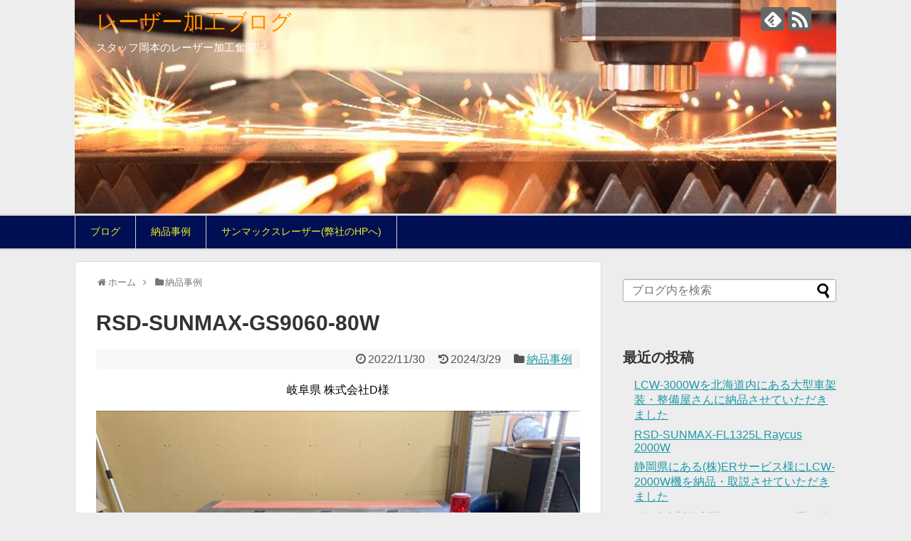

--- FILE ---
content_type: text/html; charset=UTF-8
request_url: https://blog.laser-machine.com/works/2911
body_size: 12579
content:
<!DOCTYPE html>
<html lang="ja">
<head>
<meta charset="UTF-8">
  <meta name="viewport" content="width=device-width,initial-scale=1.0">
<link rel="alternate" type="application/rss+xml" title="レーザー加工ブログ RSS Feed" href="https://blog.laser-machine.com/feed" />
<link rel="pingback" href="https://blog.laser-machine.com/xmlrpc.php" />
<meta name="description" content="岐阜県 株式会社D様RSD-SUNMAX-RD9060-80W" />
<meta name="keywords" content="納品事例" />
<!-- OGP -->
<meta property="og:type" content="article">
<meta property="og:description" content="岐阜県 株式会社D様RSD-SUNMAX-RD9060-80W">
<meta property="og:title" content="RSD-SUNMAX-GS9060-80W">
<meta property="og:url" content="https://blog.laser-machine.com/works/2911">
<meta property="og:image" content="https://blog.laser-machine.com/wp-content/uploads/2023/01/5B336101-E031-4455-B6AF-AB298FBC7EED.jpg">
<meta property="og:site_name" content="レーザー加工ブログ">
<meta property="og:locale" content="ja_JP">
<!-- /OGP -->
<!-- Twitter Card -->
<meta name="twitter:card" content="summary">
<meta name="twitter:description" content="岐阜県 株式会社D様RSD-SUNMAX-RD9060-80W">
<meta name="twitter:title" content="RSD-SUNMAX-GS9060-80W">
<meta name="twitter:url" content="https://blog.laser-machine.com/works/2911">
<meta name="twitter:image" content="https://blog.laser-machine.com/wp-content/uploads/2023/01/5B336101-E031-4455-B6AF-AB298FBC7EED.jpg">
<meta name="twitter:domain" content="blog.laser-machine.com">
<!-- /Twitter Card -->

<title>RSD-SUNMAX-GS9060-80W</title>
<meta name='robots' content='max-image-preview:large' />
	<style>img:is([sizes="auto" i], [sizes^="auto," i]) { contain-intrinsic-size: 3000px 1500px }</style>
	<link rel="alternate" type="application/rss+xml" title="レーザー加工ブログ &raquo; フィード" href="https://blog.laser-machine.com/feed" />
<link rel="alternate" type="application/rss+xml" title="レーザー加工ブログ &raquo; コメントフィード" href="https://blog.laser-machine.com/comments/feed" />
<script type="text/javascript">
/* <![CDATA[ */
window._wpemojiSettings = {"baseUrl":"https:\/\/s.w.org\/images\/core\/emoji\/16.0.1\/72x72\/","ext":".png","svgUrl":"https:\/\/s.w.org\/images\/core\/emoji\/16.0.1\/svg\/","svgExt":".svg","source":{"concatemoji":"https:\/\/blog.laser-machine.com\/wp-includes\/js\/wp-emoji-release.min.js?ver=6.8.3"}};
/*! This file is auto-generated */
!function(s,n){var o,i,e;function c(e){try{var t={supportTests:e,timestamp:(new Date).valueOf()};sessionStorage.setItem(o,JSON.stringify(t))}catch(e){}}function p(e,t,n){e.clearRect(0,0,e.canvas.width,e.canvas.height),e.fillText(t,0,0);var t=new Uint32Array(e.getImageData(0,0,e.canvas.width,e.canvas.height).data),a=(e.clearRect(0,0,e.canvas.width,e.canvas.height),e.fillText(n,0,0),new Uint32Array(e.getImageData(0,0,e.canvas.width,e.canvas.height).data));return t.every(function(e,t){return e===a[t]})}function u(e,t){e.clearRect(0,0,e.canvas.width,e.canvas.height),e.fillText(t,0,0);for(var n=e.getImageData(16,16,1,1),a=0;a<n.data.length;a++)if(0!==n.data[a])return!1;return!0}function f(e,t,n,a){switch(t){case"flag":return n(e,"\ud83c\udff3\ufe0f\u200d\u26a7\ufe0f","\ud83c\udff3\ufe0f\u200b\u26a7\ufe0f")?!1:!n(e,"\ud83c\udde8\ud83c\uddf6","\ud83c\udde8\u200b\ud83c\uddf6")&&!n(e,"\ud83c\udff4\udb40\udc67\udb40\udc62\udb40\udc65\udb40\udc6e\udb40\udc67\udb40\udc7f","\ud83c\udff4\u200b\udb40\udc67\u200b\udb40\udc62\u200b\udb40\udc65\u200b\udb40\udc6e\u200b\udb40\udc67\u200b\udb40\udc7f");case"emoji":return!a(e,"\ud83e\udedf")}return!1}function g(e,t,n,a){var r="undefined"!=typeof WorkerGlobalScope&&self instanceof WorkerGlobalScope?new OffscreenCanvas(300,150):s.createElement("canvas"),o=r.getContext("2d",{willReadFrequently:!0}),i=(o.textBaseline="top",o.font="600 32px Arial",{});return e.forEach(function(e){i[e]=t(o,e,n,a)}),i}function t(e){var t=s.createElement("script");t.src=e,t.defer=!0,s.head.appendChild(t)}"undefined"!=typeof Promise&&(o="wpEmojiSettingsSupports",i=["flag","emoji"],n.supports={everything:!0,everythingExceptFlag:!0},e=new Promise(function(e){s.addEventListener("DOMContentLoaded",e,{once:!0})}),new Promise(function(t){var n=function(){try{var e=JSON.parse(sessionStorage.getItem(o));if("object"==typeof e&&"number"==typeof e.timestamp&&(new Date).valueOf()<e.timestamp+604800&&"object"==typeof e.supportTests)return e.supportTests}catch(e){}return null}();if(!n){if("undefined"!=typeof Worker&&"undefined"!=typeof OffscreenCanvas&&"undefined"!=typeof URL&&URL.createObjectURL&&"undefined"!=typeof Blob)try{var e="postMessage("+g.toString()+"("+[JSON.stringify(i),f.toString(),p.toString(),u.toString()].join(",")+"));",a=new Blob([e],{type:"text/javascript"}),r=new Worker(URL.createObjectURL(a),{name:"wpTestEmojiSupports"});return void(r.onmessage=function(e){c(n=e.data),r.terminate(),t(n)})}catch(e){}c(n=g(i,f,p,u))}t(n)}).then(function(e){for(var t in e)n.supports[t]=e[t],n.supports.everything=n.supports.everything&&n.supports[t],"flag"!==t&&(n.supports.everythingExceptFlag=n.supports.everythingExceptFlag&&n.supports[t]);n.supports.everythingExceptFlag=n.supports.everythingExceptFlag&&!n.supports.flag,n.DOMReady=!1,n.readyCallback=function(){n.DOMReady=!0}}).then(function(){return e}).then(function(){var e;n.supports.everything||(n.readyCallback(),(e=n.source||{}).concatemoji?t(e.concatemoji):e.wpemoji&&e.twemoji&&(t(e.twemoji),t(e.wpemoji)))}))}((window,document),window._wpemojiSettings);
/* ]]> */
</script>
<link rel='stylesheet' id='simplicity-style-css' href='https://blog.laser-machine.com/wp-content/themes/simplicity2/style.css?ver=6.8.3&#038;fver=20200904045552' type='text/css' media='all' />
<link rel='stylesheet' id='responsive-style-css' href='https://blog.laser-machine.com/wp-content/themes/simplicity2/css/responsive-pc.css?ver=6.8.3&#038;fver=20190414113543' type='text/css' media='all' />
<link rel='stylesheet' id='skin-style-css' href='https://blog.laser-machine.com/wp-content/themes/simplicity2/skins/biz-menu/style.css?ver=6.8.3&#038;fver=20190414113542' type='text/css' media='all' />
<link rel='stylesheet' id='font-awesome-style-css' href='https://blog.laser-machine.com/wp-content/themes/simplicity2/webfonts/css/font-awesome.min.css?ver=6.8.3&#038;fver=20190414113543' type='text/css' media='all' />
<link rel='stylesheet' id='icomoon-style-css' href='https://blog.laser-machine.com/wp-content/themes/simplicity2/webfonts/icomoon/style.css?ver=6.8.3&#038;fver=20190414113543' type='text/css' media='all' />
<link rel='stylesheet' id='responsive-mode-style-css' href='https://blog.laser-machine.com/wp-content/themes/simplicity2/responsive.css?ver=6.8.3&#038;fver=20190414113543' type='text/css' media='all' />
<link rel='stylesheet' id='narrow-style-css' href='https://blog.laser-machine.com/wp-content/themes/simplicity2/css/narrow.css?ver=6.8.3&#038;fver=20190414113543' type='text/css' media='all' />
<link rel='stylesheet' id='media-style-css' href='https://blog.laser-machine.com/wp-content/themes/simplicity2/css/media.css?ver=6.8.3&#038;fver=20190414113543' type='text/css' media='all' />
<link rel='stylesheet' id='extension-style-css' href='https://blog.laser-machine.com/wp-content/themes/simplicity2/css/extension.css?ver=6.8.3&#038;fver=20190414113543' type='text/css' media='all' />
<style id='extension-style-inline-css' type='text/css'>
#site-title a{color:#ff9000}#site-description{color:#fff}#navi ul,#navi ul.sub-menu,#navi ul.children{background-color:#000f54;border-color:#000f54}#navi{background-color:#000f54}@media screen and (max-width:1110px){#navi{background-color:transparent}}#navi ul li a{color:#ee2}#navi ul li a:hover{background-color:#1e73be}#h-top{min-height:300px}@media screen and (max-width:639px){.article br{display:block}}#h-top{background-image:url(https://blog.laser-machine.com/wp-content/uploads/2019/03/cropped-vs190322-001-1-2.jpg)}
</style>
<link rel='stylesheet' id='child-style-css' href='https://blog.laser-machine.com/wp-content/themes/simplicity2-child/style.css?ver=6.8.3&#038;fver=20190414113626' type='text/css' media='all' />
<link rel='stylesheet' id='child-responsive-mode-style-css' href='https://blog.laser-machine.com/wp-content/themes/simplicity2-child/responsive.css?ver=6.8.3&#038;fver=20190414113626' type='text/css' media='all' />
<link rel='stylesheet' id='print-style-css' href='https://blog.laser-machine.com/wp-content/themes/simplicity2/css/print.css?ver=6.8.3&#038;fver=20190414113543' type='text/css' media='print' />
<link rel='stylesheet' id='sns-twitter-type-style-css' href='https://blog.laser-machine.com/wp-content/themes/simplicity2/css/sns-twitter-type.css?ver=6.8.3&#038;fver=20190414113543' type='text/css' media='all' />
<style id='wp-emoji-styles-inline-css' type='text/css'>

	img.wp-smiley, img.emoji {
		display: inline !important;
		border: none !important;
		box-shadow: none !important;
		height: 1em !important;
		width: 1em !important;
		margin: 0 0.07em !important;
		vertical-align: -0.1em !important;
		background: none !important;
		padding: 0 !important;
	}
</style>
<link rel='stylesheet' id='wp-block-library-css' href='https://blog.laser-machine.com/wp-includes/css/dist/block-library/style.min.css?ver=6.8.3' type='text/css' media='all' />
<style id='classic-theme-styles-inline-css' type='text/css'>
/*! This file is auto-generated */
.wp-block-button__link{color:#fff;background-color:#32373c;border-radius:9999px;box-shadow:none;text-decoration:none;padding:calc(.667em + 2px) calc(1.333em + 2px);font-size:1.125em}.wp-block-file__button{background:#32373c;color:#fff;text-decoration:none}
</style>
<style id='global-styles-inline-css' type='text/css'>
:root{--wp--preset--aspect-ratio--square: 1;--wp--preset--aspect-ratio--4-3: 4/3;--wp--preset--aspect-ratio--3-4: 3/4;--wp--preset--aspect-ratio--3-2: 3/2;--wp--preset--aspect-ratio--2-3: 2/3;--wp--preset--aspect-ratio--16-9: 16/9;--wp--preset--aspect-ratio--9-16: 9/16;--wp--preset--color--black: #000000;--wp--preset--color--cyan-bluish-gray: #abb8c3;--wp--preset--color--white: #ffffff;--wp--preset--color--pale-pink: #f78da7;--wp--preset--color--vivid-red: #cf2e2e;--wp--preset--color--luminous-vivid-orange: #ff6900;--wp--preset--color--luminous-vivid-amber: #fcb900;--wp--preset--color--light-green-cyan: #7bdcb5;--wp--preset--color--vivid-green-cyan: #00d084;--wp--preset--color--pale-cyan-blue: #8ed1fc;--wp--preset--color--vivid-cyan-blue: #0693e3;--wp--preset--color--vivid-purple: #9b51e0;--wp--preset--gradient--vivid-cyan-blue-to-vivid-purple: linear-gradient(135deg,rgba(6,147,227,1) 0%,rgb(155,81,224) 100%);--wp--preset--gradient--light-green-cyan-to-vivid-green-cyan: linear-gradient(135deg,rgb(122,220,180) 0%,rgb(0,208,130) 100%);--wp--preset--gradient--luminous-vivid-amber-to-luminous-vivid-orange: linear-gradient(135deg,rgba(252,185,0,1) 0%,rgba(255,105,0,1) 100%);--wp--preset--gradient--luminous-vivid-orange-to-vivid-red: linear-gradient(135deg,rgba(255,105,0,1) 0%,rgb(207,46,46) 100%);--wp--preset--gradient--very-light-gray-to-cyan-bluish-gray: linear-gradient(135deg,rgb(238,238,238) 0%,rgb(169,184,195) 100%);--wp--preset--gradient--cool-to-warm-spectrum: linear-gradient(135deg,rgb(74,234,220) 0%,rgb(151,120,209) 20%,rgb(207,42,186) 40%,rgb(238,44,130) 60%,rgb(251,105,98) 80%,rgb(254,248,76) 100%);--wp--preset--gradient--blush-light-purple: linear-gradient(135deg,rgb(255,206,236) 0%,rgb(152,150,240) 100%);--wp--preset--gradient--blush-bordeaux: linear-gradient(135deg,rgb(254,205,165) 0%,rgb(254,45,45) 50%,rgb(107,0,62) 100%);--wp--preset--gradient--luminous-dusk: linear-gradient(135deg,rgb(255,203,112) 0%,rgb(199,81,192) 50%,rgb(65,88,208) 100%);--wp--preset--gradient--pale-ocean: linear-gradient(135deg,rgb(255,245,203) 0%,rgb(182,227,212) 50%,rgb(51,167,181) 100%);--wp--preset--gradient--electric-grass: linear-gradient(135deg,rgb(202,248,128) 0%,rgb(113,206,126) 100%);--wp--preset--gradient--midnight: linear-gradient(135deg,rgb(2,3,129) 0%,rgb(40,116,252) 100%);--wp--preset--font-size--small: 13px;--wp--preset--font-size--medium: 20px;--wp--preset--font-size--large: 36px;--wp--preset--font-size--x-large: 42px;--wp--preset--spacing--20: 0.44rem;--wp--preset--spacing--30: 0.67rem;--wp--preset--spacing--40: 1rem;--wp--preset--spacing--50: 1.5rem;--wp--preset--spacing--60: 2.25rem;--wp--preset--spacing--70: 3.38rem;--wp--preset--spacing--80: 5.06rem;--wp--preset--shadow--natural: 6px 6px 9px rgba(0, 0, 0, 0.2);--wp--preset--shadow--deep: 12px 12px 50px rgba(0, 0, 0, 0.4);--wp--preset--shadow--sharp: 6px 6px 0px rgba(0, 0, 0, 0.2);--wp--preset--shadow--outlined: 6px 6px 0px -3px rgba(255, 255, 255, 1), 6px 6px rgba(0, 0, 0, 1);--wp--preset--shadow--crisp: 6px 6px 0px rgba(0, 0, 0, 1);}:where(.is-layout-flex){gap: 0.5em;}:where(.is-layout-grid){gap: 0.5em;}body .is-layout-flex{display: flex;}.is-layout-flex{flex-wrap: wrap;align-items: center;}.is-layout-flex > :is(*, div){margin: 0;}body .is-layout-grid{display: grid;}.is-layout-grid > :is(*, div){margin: 0;}:where(.wp-block-columns.is-layout-flex){gap: 2em;}:where(.wp-block-columns.is-layout-grid){gap: 2em;}:where(.wp-block-post-template.is-layout-flex){gap: 1.25em;}:where(.wp-block-post-template.is-layout-grid){gap: 1.25em;}.has-black-color{color: var(--wp--preset--color--black) !important;}.has-cyan-bluish-gray-color{color: var(--wp--preset--color--cyan-bluish-gray) !important;}.has-white-color{color: var(--wp--preset--color--white) !important;}.has-pale-pink-color{color: var(--wp--preset--color--pale-pink) !important;}.has-vivid-red-color{color: var(--wp--preset--color--vivid-red) !important;}.has-luminous-vivid-orange-color{color: var(--wp--preset--color--luminous-vivid-orange) !important;}.has-luminous-vivid-amber-color{color: var(--wp--preset--color--luminous-vivid-amber) !important;}.has-light-green-cyan-color{color: var(--wp--preset--color--light-green-cyan) !important;}.has-vivid-green-cyan-color{color: var(--wp--preset--color--vivid-green-cyan) !important;}.has-pale-cyan-blue-color{color: var(--wp--preset--color--pale-cyan-blue) !important;}.has-vivid-cyan-blue-color{color: var(--wp--preset--color--vivid-cyan-blue) !important;}.has-vivid-purple-color{color: var(--wp--preset--color--vivid-purple) !important;}.has-black-background-color{background-color: var(--wp--preset--color--black) !important;}.has-cyan-bluish-gray-background-color{background-color: var(--wp--preset--color--cyan-bluish-gray) !important;}.has-white-background-color{background-color: var(--wp--preset--color--white) !important;}.has-pale-pink-background-color{background-color: var(--wp--preset--color--pale-pink) !important;}.has-vivid-red-background-color{background-color: var(--wp--preset--color--vivid-red) !important;}.has-luminous-vivid-orange-background-color{background-color: var(--wp--preset--color--luminous-vivid-orange) !important;}.has-luminous-vivid-amber-background-color{background-color: var(--wp--preset--color--luminous-vivid-amber) !important;}.has-light-green-cyan-background-color{background-color: var(--wp--preset--color--light-green-cyan) !important;}.has-vivid-green-cyan-background-color{background-color: var(--wp--preset--color--vivid-green-cyan) !important;}.has-pale-cyan-blue-background-color{background-color: var(--wp--preset--color--pale-cyan-blue) !important;}.has-vivid-cyan-blue-background-color{background-color: var(--wp--preset--color--vivid-cyan-blue) !important;}.has-vivid-purple-background-color{background-color: var(--wp--preset--color--vivid-purple) !important;}.has-black-border-color{border-color: var(--wp--preset--color--black) !important;}.has-cyan-bluish-gray-border-color{border-color: var(--wp--preset--color--cyan-bluish-gray) !important;}.has-white-border-color{border-color: var(--wp--preset--color--white) !important;}.has-pale-pink-border-color{border-color: var(--wp--preset--color--pale-pink) !important;}.has-vivid-red-border-color{border-color: var(--wp--preset--color--vivid-red) !important;}.has-luminous-vivid-orange-border-color{border-color: var(--wp--preset--color--luminous-vivid-orange) !important;}.has-luminous-vivid-amber-border-color{border-color: var(--wp--preset--color--luminous-vivid-amber) !important;}.has-light-green-cyan-border-color{border-color: var(--wp--preset--color--light-green-cyan) !important;}.has-vivid-green-cyan-border-color{border-color: var(--wp--preset--color--vivid-green-cyan) !important;}.has-pale-cyan-blue-border-color{border-color: var(--wp--preset--color--pale-cyan-blue) !important;}.has-vivid-cyan-blue-border-color{border-color: var(--wp--preset--color--vivid-cyan-blue) !important;}.has-vivid-purple-border-color{border-color: var(--wp--preset--color--vivid-purple) !important;}.has-vivid-cyan-blue-to-vivid-purple-gradient-background{background: var(--wp--preset--gradient--vivid-cyan-blue-to-vivid-purple) !important;}.has-light-green-cyan-to-vivid-green-cyan-gradient-background{background: var(--wp--preset--gradient--light-green-cyan-to-vivid-green-cyan) !important;}.has-luminous-vivid-amber-to-luminous-vivid-orange-gradient-background{background: var(--wp--preset--gradient--luminous-vivid-amber-to-luminous-vivid-orange) !important;}.has-luminous-vivid-orange-to-vivid-red-gradient-background{background: var(--wp--preset--gradient--luminous-vivid-orange-to-vivid-red) !important;}.has-very-light-gray-to-cyan-bluish-gray-gradient-background{background: var(--wp--preset--gradient--very-light-gray-to-cyan-bluish-gray) !important;}.has-cool-to-warm-spectrum-gradient-background{background: var(--wp--preset--gradient--cool-to-warm-spectrum) !important;}.has-blush-light-purple-gradient-background{background: var(--wp--preset--gradient--blush-light-purple) !important;}.has-blush-bordeaux-gradient-background{background: var(--wp--preset--gradient--blush-bordeaux) !important;}.has-luminous-dusk-gradient-background{background: var(--wp--preset--gradient--luminous-dusk) !important;}.has-pale-ocean-gradient-background{background: var(--wp--preset--gradient--pale-ocean) !important;}.has-electric-grass-gradient-background{background: var(--wp--preset--gradient--electric-grass) !important;}.has-midnight-gradient-background{background: var(--wp--preset--gradient--midnight) !important;}.has-small-font-size{font-size: var(--wp--preset--font-size--small) !important;}.has-medium-font-size{font-size: var(--wp--preset--font-size--medium) !important;}.has-large-font-size{font-size: var(--wp--preset--font-size--large) !important;}.has-x-large-font-size{font-size: var(--wp--preset--font-size--x-large) !important;}
:where(.wp-block-post-template.is-layout-flex){gap: 1.25em;}:where(.wp-block-post-template.is-layout-grid){gap: 1.25em;}
:where(.wp-block-columns.is-layout-flex){gap: 2em;}:where(.wp-block-columns.is-layout-grid){gap: 2em;}
:root :where(.wp-block-pullquote){font-size: 1.5em;line-height: 1.6;}
</style>
<script type="text/javascript" src="https://blog.laser-machine.com/wp-includes/js/jquery/jquery.min.js?ver=3.7.1" id="jquery-core-js"></script>
<script type="text/javascript" src="https://blog.laser-machine.com/wp-includes/js/jquery/jquery-migrate.min.js?ver=3.4.1" id="jquery-migrate-js"></script>
<link rel="canonical" href="https://blog.laser-machine.com/works/2911" />
<link rel='shortlink' href='https://blog.laser-machine.com/?p=2911' />
<link rel="alternate" title="oEmbed (JSON)" type="application/json+oembed" href="https://blog.laser-machine.com/wp-json/oembed/1.0/embed?url=https%3A%2F%2Fblog.laser-machine.com%2Fworks%2F2911" />
<link rel="alternate" title="oEmbed (XML)" type="text/xml+oembed" href="https://blog.laser-machine.com/wp-json/oembed/1.0/embed?url=https%3A%2F%2Fblog.laser-machine.com%2Fworks%2F2911&#038;format=xml" />

<link rel="stylesheet" href="https://blog.laser-machine.com/wp-content/plugins/count-per-day/counter.css" type="text/css" />
<style type="text/css">.recentcomments a{display:inline !important;padding:0 !important;margin:0 !important;}</style>
<link rel="stylesheet" href="https://blog.laser-machine.com/wp-content/plugins/wassup/css/wassup-widget.css?ver=1.9.4.5" type="text/css" />
<script type="text/javascript">
//<![CDATA[
function wassup_get_screenres(){
	var screen_res = screen.width + " x " + screen.height;
	if(screen_res==" x ") screen_res=window.screen.width+" x "+window.screen.height;
	if(screen_res==" x ") screen_res=screen.availWidth+" x "+screen.availHeight;
	if (screen_res!=" x "){document.cookie = "wassup_screen_res529f58ecee915875c7137024eaf05017=" + encodeURIComponent(screen_res)+ "; path=/; domain=" + document.domain;}
}
wassup_get_screenres();
//]]>
</script><style type="text/css" id="custom-background-css">
body.custom-background { background-color: #ededed; }
</style>
	<link rel="icon" href="https://blog.laser-machine.com/wp-content/uploads/2024/11/cropped-sunmax-logo-32x32.png" sizes="32x32" />
<link rel="icon" href="https://blog.laser-machine.com/wp-content/uploads/2024/11/cropped-sunmax-logo-192x192.png" sizes="192x192" />
<link rel="apple-touch-icon" href="https://blog.laser-machine.com/wp-content/uploads/2024/11/cropped-sunmax-logo-180x180.png" />
<meta name="msapplication-TileImage" content="https://blog.laser-machine.com/wp-content/uploads/2024/11/cropped-sunmax-logo-270x270.png" />
</head>
  <body class="wp-singular post-template-default single single-post postid-2911 single-format-standard custom-background wp-theme-simplicity2 wp-child-theme-simplicity2-child categoryid-1460" itemscope itemtype="https://schema.org/WebPage">
    <div id="container">

      <!-- header -->
      <header itemscope itemtype="https://schema.org/WPHeader">
        <div id="header" class="clearfix">
          <div id="header-in">

                        <div id="h-top">
              <!-- モバイルメニュー表示用のボタン -->
<div id="mobile-menu">
  <a id="mobile-menu-toggle" href="#"><span class="fa fa-bars fa-2x"></span></a>
</div>

              <div class="alignleft top-title-catchphrase">
                <!-- サイトのタイトル -->
<p id="site-title" itemscope itemtype="https://schema.org/Organization">
  <a href="https://blog.laser-machine.com/">レーザー加工ブログ</a></p>
<!-- サイトの概要 -->
<p id="site-description">
  スタッフ岡本のレーザー加工奮闘記</p>
              </div>

              <div class="alignright top-sns-follows">
                                <!-- SNSページ -->
<div class="sns-pages">
<p class="sns-follow-msg">フォローする</p>
<ul class="snsp">
<li class="feedly-page"><a href="//feedly.com/i/subscription/feed/https://blog.laser-machine.com/feed" target="blank" title="feedlyで更新情報を購読" rel="nofollow"><span class="icon-feedly-logo"></span></a></li><li class="rss-page"><a href="https://blog.laser-machine.com/feed" target="_blank" title="RSSで更新情報をフォロー" rel="nofollow"><span class="icon-rss-logo"></span></a></li>  </ul>
</div>
                              </div>

            </div><!-- /#h-top -->
          </div><!-- /#header-in -->
        </div><!-- /#header -->
      </header>

      <!-- Navigation -->
<nav itemscope itemtype="https://schema.org/SiteNavigationElement">
  <div id="navi">
      	<div id="navi-in">
      <div class="menu-%e3%83%a1%e3%82%a4%e3%83%b3%e3%83%a1%e3%83%8b%e3%83%a5%e3%83%bc-container"><ul id="menu-%e3%83%a1%e3%82%a4%e3%83%b3%e3%83%a1%e3%83%8b%e3%83%a5%e3%83%bc" class="menu"><li id="menu-item-32" class="menu-item menu-item-type-custom menu-item-object-custom menu-item-32"><a href="https://blog.laser-machine.com/category/daily">ブログ</a></li>
<li id="menu-item-1169" class="menu-item menu-item-type-taxonomy menu-item-object-category current-post-ancestor current-menu-parent current-post-parent menu-item-1169"><a href="https://blog.laser-machine.com/category/works">納品事例</a></li>
<li id="menu-item-33" class="menu-item menu-item-type-custom menu-item-object-custom menu-item-33"><a target="_blank" href="https://www.laser-machine.com/">サンマックスレーザー(弊社のHPへ)</a></li>
</ul></div>    </div><!-- /#navi-in -->
  </div><!-- /#navi -->
</nav>
<!-- /Navigation -->
      <!-- 本体部分 -->
      <div id="body">
        <div id="body-in" class="cf">

          
          <!-- main -->
          <main itemscope itemprop="mainContentOfPage">
            <div id="main" itemscope itemtype="https://schema.org/Blog">
  
  <div id="breadcrumb" class="breadcrumb-category"><div itemtype="http://data-vocabulary.org/Breadcrumb" itemscope="" class="breadcrumb-home"><span class="fa fa-home fa-fw"></span><a href="https://blog.laser-machine.com" itemprop="url"><span itemprop="title">ホーム</span></a><span class="sp"><span class="fa fa-angle-right"></span></span></div><div itemtype="http://data-vocabulary.org/Breadcrumb" itemscope=""><span class="fa fa-folder fa-fw"></span><a href="https://blog.laser-machine.com/category/works" itemprop="url"><span itemprop="title">納品事例</span></a></div></div><!-- /#breadcrumb -->  <div id="post-2911" class="post-2911 post type-post status-publish format-standard has-post-thumbnail hentry category-works tag-7 tag-39 tag-129 tag-41 tag-36 tag-31">
  <article class="article">
  
  
  <header>
    <h1 class="entry-title">RSD-SUNMAX-GS9060-80W</h1>
    <p class="post-meta">
            <span class="post-date"><span class="fa fa-clock-o fa-fw"></span><time class="entry-date date published" datetime="2022-11-30T11:13:00+09:00">2022/11/30</time></span>
        <span class="post-update"><span class="fa fa-history fa-fw"></span><span class="entry-date date updated">2024/3/29</span></span>
  
      <span class="category"><span class="fa fa-folder fa-fw"></span><a href="https://blog.laser-machine.com/category/works" rel="category tag">納品事例</a></span>

      
      
      
      
      
    </p>

    
    
    
      </header>

  
  <div id="the-content" class="entry-content">
  
<p class="has-text-align-center">岐阜県 株式会社D様</p>



<figure class="wp-block-image size-large"><img fetchpriority="high" decoding="async" width="1024" height="768" src="https://blog.laser-machine.com/wp-content/themes/simplicity2/images/1x1.trans.gif" data-original="https://blog.laser-machine.com/wp-content/uploads/2023/01/5B336101-E031-4455-B6AF-AB298FBC7EED-1024x768.jpg" alt="" class="wp-image-2912" srcset="https://blog.laser-machine.com/wp-content/uploads/2023/01/5B336101-E031-4455-B6AF-AB298FBC7EED-1024x768.jpg 1024w, https://blog.laser-machine.com/wp-content/uploads/2023/01/5B336101-E031-4455-B6AF-AB298FBC7EED-300x225.jpg 300w, https://blog.laser-machine.com/wp-content/uploads/2023/01/5B336101-E031-4455-B6AF-AB298FBC7EED-768x576.jpg 768w, https://blog.laser-machine.com/wp-content/uploads/2023/01/5B336101-E031-4455-B6AF-AB298FBC7EED-1536x1152.jpg 1536w, https://blog.laser-machine.com/wp-content/uploads/2023/01/5B336101-E031-4455-B6AF-AB298FBC7EED-320x240.jpg 320w, https://blog.laser-machine.com/wp-content/uploads/2023/01/5B336101-E031-4455-B6AF-AB298FBC7EED.jpg 2048w" sizes="(max-width: 1024px) 100vw, 1024px" data-lazy="true"><noscript><img fetchpriority="high" decoding="async" width="1024" height="768" src="https://blog.laser-machine.com/wp-content/uploads/2023/01/5B336101-E031-4455-B6AF-AB298FBC7EED-1024x768.jpg" alt="" class="wp-image-2912" srcset="https://blog.laser-machine.com/wp-content/uploads/2023/01/5B336101-E031-4455-B6AF-AB298FBC7EED-1024x768.jpg 1024w, https://blog.laser-machine.com/wp-content/uploads/2023/01/5B336101-E031-4455-B6AF-AB298FBC7EED-300x225.jpg 300w, https://blog.laser-machine.com/wp-content/uploads/2023/01/5B336101-E031-4455-B6AF-AB298FBC7EED-768x576.jpg 768w, https://blog.laser-machine.com/wp-content/uploads/2023/01/5B336101-E031-4455-B6AF-AB298FBC7EED-1536x1152.jpg 1536w, https://blog.laser-machine.com/wp-content/uploads/2023/01/5B336101-E031-4455-B6AF-AB298FBC7EED-320x240.jpg 320w, https://blog.laser-machine.com/wp-content/uploads/2023/01/5B336101-E031-4455-B6AF-AB298FBC7EED.jpg 2048w" sizes="(max-width: 1024px) 100vw, 1024px"></noscript></figure>



<div style="height:10px" aria-hidden="true" class="wp-block-spacer"></div>



<figure class="wp-block-image size-large"><img decoding="async" width="1365" height="1024" src="https://blog.laser-machine.com/wp-content/themes/simplicity2/images/1x1.trans.gif" data-original="https://blog.laser-machine.com/wp-content/uploads/2023/01/13E5A92D-76A2-4235-9B88-40EEFE71EC41-edited.jpg" alt="" class="wp-image-2914" srcset="https://blog.laser-machine.com/wp-content/uploads/2023/01/13E5A92D-76A2-4235-9B88-40EEFE71EC41-edited.jpg 1365w, https://blog.laser-machine.com/wp-content/uploads/2023/01/13E5A92D-76A2-4235-9B88-40EEFE71EC41-edited-300x225.jpg 300w, https://blog.laser-machine.com/wp-content/uploads/2023/01/13E5A92D-76A2-4235-9B88-40EEFE71EC41-edited-1024x768.jpg 1024w, https://blog.laser-machine.com/wp-content/uploads/2023/01/13E5A92D-76A2-4235-9B88-40EEFE71EC41-edited-768x576.jpg 768w, https://blog.laser-machine.com/wp-content/uploads/2023/01/13E5A92D-76A2-4235-9B88-40EEFE71EC41-edited-320x240.jpg 320w" sizes="(max-width: 1365px) 100vw, 1365px" data-lazy="true"><noscript><img decoding="async" width="1365" height="1024" src="https://blog.laser-machine.com/wp-content/uploads/2023/01/13E5A92D-76A2-4235-9B88-40EEFE71EC41-edited.jpg" alt="" class="wp-image-2914" srcset="https://blog.laser-machine.com/wp-content/uploads/2023/01/13E5A92D-76A2-4235-9B88-40EEFE71EC41-edited.jpg 1365w, https://blog.laser-machine.com/wp-content/uploads/2023/01/13E5A92D-76A2-4235-9B88-40EEFE71EC41-edited-300x225.jpg 300w, https://blog.laser-machine.com/wp-content/uploads/2023/01/13E5A92D-76A2-4235-9B88-40EEFE71EC41-edited-1024x768.jpg 1024w, https://blog.laser-machine.com/wp-content/uploads/2023/01/13E5A92D-76A2-4235-9B88-40EEFE71EC41-edited-768x576.jpg 768w, https://blog.laser-machine.com/wp-content/uploads/2023/01/13E5A92D-76A2-4235-9B88-40EEFE71EC41-edited-320x240.jpg 320w" sizes="(max-width: 1365px) 100vw, 1365px"></noscript></figure>



<div style="height:50px" aria-hidden="true" class="wp-block-spacer"></div>


<div class="wp-block-image">
<figure class="aligncenter size-full"><img decoding="async" width="400" height="373" src="https://blog.laser-machine.com/wp-content/themes/simplicity2/images/1x1.trans.gif" data-original="https://blog.laser-machine.com/wp-content/uploads/2023/01/gs9060-15.jpg" alt="" class="wp-image-2915" srcset="https://blog.laser-machine.com/wp-content/uploads/2023/01/gs9060-15.jpg 400w, https://blog.laser-machine.com/wp-content/uploads/2023/01/gs9060-15-300x280.jpg 300w, https://blog.laser-machine.com/wp-content/uploads/2023/01/gs9060-15-320x298.jpg 320w" sizes="(max-width: 400px) 100vw, 400px" data-lazy="true"><noscript><img decoding="async" width="400" height="373" src="https://blog.laser-machine.com/wp-content/uploads/2023/01/gs9060-15.jpg" alt="" class="wp-image-2915" srcset="https://blog.laser-machine.com/wp-content/uploads/2023/01/gs9060-15.jpg 400w, https://blog.laser-machine.com/wp-content/uploads/2023/01/gs9060-15-300x280.jpg 300w, https://blog.laser-machine.com/wp-content/uploads/2023/01/gs9060-15-320x298.jpg 320w" sizes="(max-width: 400px) 100vw, 400px"></noscript></figure></div>


<div style="height:20px" aria-hidden="true" class="wp-block-spacer"></div>



<div class="wp-block-buttons is-layout-flex wp-block-buttons-is-layout-flex">
<div class="wp-block-button aligncenter"><a class="wp-block-button__link has-luminous-vivid-orange-background-color has-background wp-element-button" href="https://www.laser-machine.com/RD/9060.shtml" target="_blank" rel="noreferrer noopener"><strong>RSD-SUNMAX-RD9060-80W</strong></a></div>
</div>
  </div>

  <footer>
    <!-- ページリンク -->
    
      <!-- 文章下広告 -->
                  

    
    <div id="sns-group" class="sns-group sns-group-bottom">
    <div class="sns-buttons sns-buttons-pc">
    <p class="sns-share-msg">シェアする</p>
    <ul class="snsb clearfix">
    <li class="balloon-btn twitter-balloon-btn twitter-balloon-btn-defalt">
  <div class="balloon-btn-set">
    <div class="arrow-box">
      <a href="//twitter.com/search?q=https%3A%2F%2Fblog.laser-machine.com%2Fworks%2F2911" target="blank" class="arrow-box-link twitter-arrow-box-link" rel="nofollow">
        <span class="social-count twitter-count"><span class="fa fa-comments"></span></span>
      </a>
    </div>
    <a href="https://twitter.com/intent/tweet?text=RSD-SUNMAX-GS9060-80W&amp;url=https%3A%2F%2Fblog.laser-machine.com%2Fworks%2F2911" target="blank" class="balloon-btn-link twitter-balloon-btn-link twitter-balloon-btn-link-default" rel="nofollow">
      <span class="fa fa-twitter"></span>
              <span class="tweet-label">ツイート</span>
          </a>
  </div>
</li>
        <li class="facebook-btn"><div class="fb-like" data-href="https://blog.laser-machine.com/works/2911" data-layout="box_count" data-action="like" data-show-faces="false" data-share="true"></div></li>
                <li class="hatena-btn"> <a href="//b.hatena.ne.jp/entry/https://blog.laser-machine.com/works/2911" class="hatena-bookmark-button" data-hatena-bookmark-title="RSD-SUNMAX-GS9060-80W｜レーザー加工ブログ" data-hatena-bookmark-layout="vertical-large"><img src="//b.st-hatena.com/images/entry-button/button-only.gif" alt="このエントリーをはてなブックマークに追加" style="border: none;" /></a><script type="text/javascript" src="//b.st-hatena.com/js/bookmark_button.js" async="async"></script>
    </li>
            <li class="pocket-btn"><a data-pocket-label="pocket" data-pocket-count="vertical" class="pocket-btn" data-lang="en"></a>
<script type="text/javascript">!function(d,i){if(!d.getElementById(i)){var j=d.createElement("script");j.id=i;j.src="//widgets.getpocket.com/v1/j/btn.js?v=1";var w=d.getElementById(i);d.body.appendChild(j);}}(document,"pocket-btn-js");</script>
    </li>
            <li class="line-btn">
      <a href="//timeline.line.me/social-plugin/share?url=https%3A%2F%2Fblog.laser-machine.com%2Fworks%2F2911" target="blank" class="line-btn-link" rel="nofollow">
          <img src="https://blog.laser-machine.com/wp-content/themes/simplicity2/images/line-btn.png" alt="" class="line-btn-img"><img src="https://blog.laser-machine.com/wp-content/themes/simplicity2/images/line-btn-mini.png" alt="" class="line-btn-img-mini">
        </a>
    </li>
                      </ul>
</div>

    <!-- SNSページ -->
<div class="sns-pages">
<p class="sns-follow-msg">フォローする</p>
<ul class="snsp">
<li class="feedly-page"><a href="//feedly.com/i/subscription/feed/https://blog.laser-machine.com/feed" target="blank" title="feedlyで更新情報を購読" rel="nofollow"><span class="icon-feedly-logo"></span></a></li><li class="rss-page"><a href="https://blog.laser-machine.com/feed" target="_blank" title="RSSで更新情報をフォロー" rel="nofollow"><span class="icon-rss-logo"></span></a></li>  </ul>
</div>
    </div>

    
    <p class="footer-post-meta">

            <span class="post-tag"><span class="fa fa-tags fa-fw"></span><a href="https://blog.laser-machine.com/tag/%e3%83%ac%e3%83%bc%e3%82%b6%e3%83%bc%e5%8a%a0%e5%b7%a5%e6%a9%9f" rel="tag">レーザー加工機</a><span class="tag-separator">, </span><a href="https://blog.laser-machine.com/tag/%e5%88%87%e6%96%ad" rel="tag">切断</a><span class="tag-separator">, </span><a href="https://blog.laser-machine.com/tag/%e5%8a%a0%e5%b7%a5" rel="tag">加工</a><span class="tag-separator">, </span><a href="https://blog.laser-machine.com/tag/%e5%bd%ab%e5%88%bb" rel="tag">彫刻</a><span class="tag-separator">, </span><a href="https://blog.laser-machine.com/tag/%e5%bd%ab%e5%88%bb%e5%8a%a0%e5%b7%a5" rel="tag">彫刻加工</a><span class="tag-separator">, </span><a href="https://blog.laser-machine.com/tag/%e6%a0%aa%e5%bc%8f%e4%bc%9a%e7%a4%be%e3%83%aa%e3%83%b3%e3%82%b7%e3%83%a5%e3%83%b3%e3%83%89%e3%82%a6" rel="tag">株式会社リンシュンドウ</a></span>
      
      <span class="post-author vcard author"><span class="fa fa-user fa-fw"></span><span class="fn"><a href="https://blog.laser-machine.com/author/laser-machine">超速レーザー岡本</a>
</span></span>

      
          </p>
  </footer>
  </article><!-- .article -->
  </div><!-- .post -->

      <div id="under-entry-body">

            <aside id="related-entries">
        <h2>関連記事</h2>
                <article class="related-entry cf">
  <div class="related-entry-thumb">
    <a href="https://blog.laser-machine.com/works/2228" title="RSD-SUNMAX-LT6040MPC-40W">
        <img width="100" height="100" src="https://blog.laser-machine.com/wp-content/uploads/2023/01/20200107_112616-100x100.jpg" class="related-entry-thumb-image wp-post-image" alt="" decoding="async" loading="lazy" srcset="https://blog.laser-machine.com/wp-content/uploads/2023/01/20200107_112616-100x100.jpg 100w, https://blog.laser-machine.com/wp-content/uploads/2023/01/20200107_112616-150x150.jpg 150w" sizes="auto, (max-width: 100px) 100vw, 100px" />        </a>
  </div><!-- /.related-entry-thumb -->

  <div class="related-entry-content">
    <header>
      <h3 class="related-entry-title">
        <a href="https://blog.laser-machine.com/works/2228" class="related-entry-title-link" title="RSD-SUNMAX-LT6040MPC-40W">
        RSD-SUNMAX-LT6040MPC-40W        </a></h3>
    </header>
    <p class="related-entry-snippet">
   
愛知県 株式会社P様




































RSD-SUNMAX-LT6040 MPC
...</p>

        <footer>
      <p class="related-entry-read"><a href="https://blog.laser-machine.com/works/2228">記事を読む</a></p>
    </footer>
    
  </div><!-- /.related-entry-content -->
</article><!-- /.elated-entry -->      <article class="related-entry cf">
  <div class="related-entry-thumb">
    <a href="https://blog.laser-machine.com/works/1198" title="RSD-GS4030-50W">
        <img width="100" height="100" src="https://blog.laser-machine.com/wp-content/uploads/2022/12/DSC_0130-100x100.jpg" class="related-entry-thumb-image wp-post-image" alt="" decoding="async" loading="lazy" srcset="https://blog.laser-machine.com/wp-content/uploads/2022/12/DSC_0130-100x100.jpg 100w, https://blog.laser-machine.com/wp-content/uploads/2022/12/DSC_0130-150x150.jpg 150w" sizes="auto, (max-width: 100px) 100vw, 100px" />        </a>
  </div><!-- /.related-entry-thumb -->

  <div class="related-entry-content">
    <header>
      <h3 class="related-entry-title">
        <a href="https://blog.laser-machine.com/works/1198" class="related-entry-title-link" title="RSD-GS4030-50W">
        RSD-GS4030-50W        </a></h3>
    </header>
    <p class="related-entry-snippet">
   
岐阜県 K木工株式会社様












































RSD-SUNMAX-R...</p>

        <footer>
      <p class="related-entry-read"><a href="https://blog.laser-machine.com/works/1198">記事を読む</a></p>
    </footer>
    
  </div><!-- /.related-entry-content -->
</article><!-- /.elated-entry -->      <article class="related-entry cf">
  <div class="related-entry-thumb">
    <a href="https://blog.laser-machine.com/works/4512" title="RSD-SUNMAX-FL-LCW-3000W">
        <img width="100" height="100" src="https://blog.laser-machine.com/wp-content/uploads/2024/12/IMG_6886-100x100.jpg" class="related-entry-thumb-image wp-post-image" alt="" decoding="async" loading="lazy" srcset="https://blog.laser-machine.com/wp-content/uploads/2024/12/IMG_6886-100x100.jpg 100w, https://blog.laser-machine.com/wp-content/uploads/2024/12/IMG_6886-150x150.jpg 150w" sizes="auto, (max-width: 100px) 100vw, 100px" />        </a>
  </div><!-- /.related-entry-thumb -->

  <div class="related-entry-content">
    <header>
      <h3 class="related-entry-title">
        <a href="https://blog.laser-machine.com/works/4512" class="related-entry-title-link" title="RSD-SUNMAX-FL-LCW-3000W">
        RSD-SUNMAX-FL-LCW-3000W        </a></h3>
    </header>
    <p class="related-entry-snippet">
   
創和水建株式会社 様



愛知県一宮市にある創和水建株式会社にRSD-SUNMAX-FL-LCW-3000Wを納品・設置させていただきま...</p>

        <footer>
      <p class="related-entry-read"><a href="https://blog.laser-machine.com/works/4512">記事を読む</a></p>
    </footer>
    
  </div><!-- /.related-entry-content -->
</article><!-- /.elated-entry -->      <article class="related-entry cf">
  <div class="related-entry-thumb">
    <a href="https://blog.laser-machine.com/works/1502" title="RSD-RS4030-50W">
        <img width="100" height="100" src="https://blog.laser-machine.com/wp-content/uploads/2022/12/IMG_20160801_115343-100x100.jpg" class="related-entry-thumb-image wp-post-image" alt="" decoding="async" loading="lazy" srcset="https://blog.laser-machine.com/wp-content/uploads/2022/12/IMG_20160801_115343-100x100.jpg 100w, https://blog.laser-machine.com/wp-content/uploads/2022/12/IMG_20160801_115343-150x150.jpg 150w" sizes="auto, (max-width: 100px) 100vw, 100px" />        </a>
  </div><!-- /.related-entry-thumb -->

  <div class="related-entry-content">
    <header>
      <h3 class="related-entry-title">
        <a href="https://blog.laser-machine.com/works/1502" class="related-entry-title-link" title="RSD-RS4030-50W">
        RSD-RS4030-50W        </a></h3>
    </header>
    <p class="related-entry-snippet">
   
神奈川県 有限会社S様
























































R...</p>

        <footer>
      <p class="related-entry-read"><a href="https://blog.laser-machine.com/works/1502">記事を読む</a></p>
    </footer>
    
  </div><!-- /.related-entry-content -->
</article><!-- /.elated-entry -->      <article class="related-entry cf">
  <div class="related-entry-thumb">
    <a href="https://blog.laser-machine.com/works/1815" title="RSD-SUNMAX-LT6040MPC-40W">
        <img width="100" height="100" src="https://blog.laser-machine.com/wp-content/uploads/2023/01/DSC_0090-1-100x100.jpg" class="related-entry-thumb-image wp-post-image" alt="" decoding="async" loading="lazy" srcset="https://blog.laser-machine.com/wp-content/uploads/2023/01/DSC_0090-1-100x100.jpg 100w, https://blog.laser-machine.com/wp-content/uploads/2023/01/DSC_0090-1-150x150.jpg 150w" sizes="auto, (max-width: 100px) 100vw, 100px" />        </a>
  </div><!-- /.related-entry-thumb -->

  <div class="related-entry-content">
    <header>
      <h3 class="related-entry-title">
        <a href="https://blog.laser-machine.com/works/1815" class="related-entry-title-link" title="RSD-SUNMAX-LT6040MPC-40W">
        RSD-SUNMAX-LT6040MPC-40W        </a></h3>
    </header>
    <p class="related-entry-snippet">
   
大阪府　有限会社N様




































RSD-SUNMAX-LT6040 MPC
...</p>

        <footer>
      <p class="related-entry-read"><a href="https://blog.laser-machine.com/works/1815">記事を読む</a></p>
    </footer>
    
  </div><!-- /.related-entry-content -->
</article><!-- /.elated-entry -->      <article class="related-entry cf">
  <div class="related-entry-thumb">
    <a href="https://blog.laser-machine.com/works/5033" title="(有)積水製作所様にCLC-1500W機を納品・取説。中国製ファイバーレーザー溶接機を修理させていただきました。">
        <img width="100" height="100" src="https://blog.laser-machine.com/wp-content/uploads/2025/11/image-8-100x100.png" class="related-entry-thumb-image wp-post-image" alt="" decoding="async" loading="lazy" srcset="https://blog.laser-machine.com/wp-content/uploads/2025/11/image-8-100x100.png 100w, https://blog.laser-machine.com/wp-content/uploads/2025/11/image-8-150x150.png 150w" sizes="auto, (max-width: 100px) 100vw, 100px" />        </a>
  </div><!-- /.related-entry-thumb -->

  <div class="related-entry-content">
    <header>
      <h3 class="related-entry-title">
        <a href="https://blog.laser-machine.com/works/5033" class="related-entry-title-link" title="(有)積水製作所様にCLC-1500W機を納品・取説。中国製ファイバーレーザー溶接機を修理させていただきました。">
        (有)積水製作所様にCLC-1500W機を納品・取説。中国製ファイバーレーザー溶接機を修理させていただきました。        </a></h3>
    </header>
    <p class="related-entry-snippet">
   
静岡県鈴鹿市 (有)積水製作所 様



(有)積水製作所様にRSD-SUNMAX-FL-LCW-CLC-1500W機を納品・取説。他社製...</p>

        <footer>
      <p class="related-entry-read"><a href="https://blog.laser-machine.com/works/5033">記事を読む</a></p>
    </footer>
    
  </div><!-- /.related-entry-content -->
</article><!-- /.elated-entry -->      <article class="related-entry cf">
  <div class="related-entry-thumb">
    <a href="https://blog.laser-machine.com/works/5010" title="埼玉県にある自動車板金塗装屋さんにLCW-1500Wを納品・取説させていただきました">
        <img width="100" height="100" src="https://blog.laser-machine.com/wp-content/uploads/2025/11/image-100x100.png" class="related-entry-thumb-image wp-post-image" alt="" decoding="async" loading="lazy" srcset="https://blog.laser-machine.com/wp-content/uploads/2025/11/image-100x100.png 100w, https://blog.laser-machine.com/wp-content/uploads/2025/11/image-150x150.png 150w" sizes="auto, (max-width: 100px) 100vw, 100px" />        </a>
  </div><!-- /.related-entry-thumb -->

  <div class="related-entry-content">
    <header>
      <h3 class="related-entry-title">
        <a href="https://blog.laser-machine.com/works/5010" class="related-entry-title-link" title="埼玉県にある自動車板金塗装屋さんにLCW-1500Wを納品・取説させていただきました">
        埼玉県にある自動車板金塗装屋さんにLCW-1500Wを納品・取説させていただきました        </a></h3>
    </header>
    <p class="related-entry-snippet">
   
埼玉県行田市　(株)JACK AUTO様



埼玉県行田市にある(株)JACK AUTO様にRSD-SUNMAX-FL-LCW-1500...</p>

        <footer>
      <p class="related-entry-read"><a href="https://blog.laser-machine.com/works/5010">記事を読む</a></p>
    </footer>
    
  </div><!-- /.related-entry-content -->
</article><!-- /.elated-entry -->      <article class="related-entry cf">
  <div class="related-entry-thumb">
    <a href="https://blog.laser-machine.com/works/2527" title="RSD-SUNMAX-LT1390-80W">
        <img width="100" height="100" src="https://blog.laser-machine.com/wp-content/uploads/2023/01/20210219_121916-edited-100x100.jpg" class="related-entry-thumb-image wp-post-image" alt="" decoding="async" loading="lazy" srcset="https://blog.laser-machine.com/wp-content/uploads/2023/01/20210219_121916-edited-100x100.jpg 100w, https://blog.laser-machine.com/wp-content/uploads/2023/01/20210219_121916-edited-150x150.jpg 150w" sizes="auto, (max-width: 100px) 100vw, 100px" />        </a>
  </div><!-- /.related-entry-thumb -->

  <div class="related-entry-content">
    <header>
      <h3 class="related-entry-title">
        <a href="https://blog.laser-machine.com/works/2527" class="related-entry-title-link" title="RSD-SUNMAX-LT1390-80W">
        RSD-SUNMAX-LT1390-80W        </a></h3>
    </header>
    <p class="related-entry-snippet">
   
東京都 N有限会社様




































RSD-SUNMAX-LT1390

</p>

        <footer>
      <p class="related-entry-read"><a href="https://blog.laser-machine.com/works/2527">記事を読む</a></p>
    </footer>
    
  </div><!-- /.related-entry-content -->
</article><!-- /.elated-entry -->      <article class="related-entry cf">
  <div class="related-entry-thumb">
    <a href="https://blog.laser-machine.com/works/4871" title="名古屋市内の鉄工所様へLCW-2000Wを納品・取説させていただきました！">
        <img width="100" height="100" src="https://blog.laser-machine.com/wp-content/uploads/2025/09/IMG_8644-100x100.jpg" class="related-entry-thumb-image wp-post-image" alt="" decoding="async" loading="lazy" srcset="https://blog.laser-machine.com/wp-content/uploads/2025/09/IMG_8644-100x100.jpg 100w, https://blog.laser-machine.com/wp-content/uploads/2025/09/IMG_8644-150x150.jpg 150w" sizes="auto, (max-width: 100px) 100vw, 100px" />        </a>
  </div><!-- /.related-entry-thumb -->

  <div class="related-entry-content">
    <header>
      <h3 class="related-entry-title">
        <a href="https://blog.laser-machine.com/works/4871" class="related-entry-title-link" title="名古屋市内の鉄工所様へLCW-2000Wを納品・取説させていただきました！">
        名古屋市内の鉄工所様へLCW-2000Wを納品・取説させていただきました！        </a></h3>
    </header>
    <p class="related-entry-snippet">
   
名古屋市守山区 有限会社 大橋鉄工所 様



㈲大橋鉄工所様にRSD-SUNMAX-FL-LCW-2000W(トーチ20m仕様)＋ダブル...</p>

        <footer>
      <p class="related-entry-read"><a href="https://blog.laser-machine.com/works/4871">記事を読む</a></p>
    </footer>
    
  </div><!-- /.related-entry-content -->
</article><!-- /.elated-entry -->      <article class="related-entry cf">
  <div class="related-entry-thumb">
    <a href="https://blog.laser-machine.com/works/3538" title="RSD-SUNMAX-FL50">
        <img width="100" height="100" src="https://blog.laser-machine.com/wp-content/uploads/2023/11/IMG_1989-100x100.jpg" class="related-entry-thumb-image wp-post-image" alt="" decoding="async" loading="lazy" srcset="https://blog.laser-machine.com/wp-content/uploads/2023/11/IMG_1989-100x100.jpg 100w, https://blog.laser-machine.com/wp-content/uploads/2023/11/IMG_1989-150x150.jpg 150w" sizes="auto, (max-width: 100px) 100vw, 100px" />        </a>
  </div><!-- /.related-entry-thumb -->

  <div class="related-entry-content">
    <header>
      <h3 class="related-entry-title">
        <a href="https://blog.laser-machine.com/works/3538" class="related-entry-title-link" title="RSD-SUNMAX-FL50">
        RSD-SUNMAX-FL50        </a></h3>
    </header>
    <p class="related-entry-snippet">
   
静岡県　YSK工業株式会社　様



































RSD-SUNMAX-FL50を納品...</p>

        <footer>
      <p class="related-entry-read"><a href="https://blog.laser-machine.com/works/3538">記事を読む</a></p>
    </footer>
    
  </div><!-- /.related-entry-content -->
</article><!-- /.elated-entry -->  
  <br style="clear:both;">      </aside><!-- #related-entries -->
      


        <!-- 広告 -->
                  
      
      <!-- post navigation -->
<div class="navigation">
      <div class="prev"><a href="https://blog.laser-machine.com/works/2896" rel="prev"><span class="fa fa-arrow-left fa-2x pull-left"></span>RSD-SUNMAX-LT6040MPC15</a></div>
      <div class="next"><a href="https://blog.laser-machine.com/works/2885" rel="next"><span class="fa fa-arrow-right fa-2x pull-left"></span>RSD-GS1325D-150W</a></div>
  </div>
<!-- /post navigation -->
      <!-- comment area -->
<div id="comment-area">
	<aside></aside></div>
<!-- /comment area -->      </div>
    
            </div><!-- /#main -->
          </main>
        <!-- sidebar -->
<div id="sidebar" role="complementary">
    
  <div id="sidebar-widget">
  <!-- ウイジェット -->
  <aside id="search-2" class="widget widget_search"><form method="get" id="searchform" action="https://blog.laser-machine.com/">
	<input type="text" placeholder="ブログ内を検索" name="s" id="s">
	<input type="submit" id="searchsubmit" value="">
</form></aside>
		<aside id="recent-posts-2" class="widget widget_recent_entries">
		<h3 class="widget_title sidebar_widget_title">最近の投稿</h3>
		<ul>
											<li>
					<a href="https://blog.laser-machine.com/works/5073">LCW-3000Wを北海道内にある大型車架装・整備屋さんに納品させていただきました</a>
									</li>
											<li>
					<a href="https://blog.laser-machine.com/works/5064">RSD-SUNMAX-FL1325L Raycus 2000W</a>
									</li>
											<li>
					<a href="https://blog.laser-machine.com/works/5051">静岡県にある(株)ERサービス様にLCW-2000W機を納品・取説させていただきました</a>
									</li>
											<li>
					<a href="https://blog.laser-machine.com/works/5033">(有)積水製作所様にCLC-1500W機を納品・取説。中国製ファイバーレーザー溶接機を修理させていただきました。</a>
									</li>
											<li>
					<a href="https://blog.laser-machine.com/works/5020">大阪府八尾市㈱田倉精機様にLCW-1500W-ACを納品・取説させていただきました</a>
									</li>
					</ul>

		</aside><aside id="recent-comments-2" class="widget widget_recent_comments"><h3 class="widget_title sidebar_widget_title">最近のコメント</h3><ul id="recentcomments"></ul></aside><aside id="archives-2" class="widget widget_archive"><h3 class="widget_title sidebar_widget_title">アーカイブ</h3>
			<ul>
					<li><a href='https://blog.laser-machine.com/date/2025/12'>2025年12月</a></li>
	<li><a href='https://blog.laser-machine.com/date/2025/11'>2025年11月</a></li>
	<li><a href='https://blog.laser-machine.com/date/2025/10'>2025年10月</a></li>
	<li><a href='https://blog.laser-machine.com/date/2025/09'>2025年9月</a></li>
	<li><a href='https://blog.laser-machine.com/date/2025/08'>2025年8月</a></li>
	<li><a href='https://blog.laser-machine.com/date/2025/07'>2025年7月</a></li>
	<li><a href='https://blog.laser-machine.com/date/2025/06'>2025年6月</a></li>
	<li><a href='https://blog.laser-machine.com/date/2025/05'>2025年5月</a></li>
	<li><a href='https://blog.laser-machine.com/date/2025/04'>2025年4月</a></li>
	<li><a href='https://blog.laser-machine.com/date/2025/03'>2025年3月</a></li>
	<li><a href='https://blog.laser-machine.com/date/2025/02'>2025年2月</a></li>
	<li><a href='https://blog.laser-machine.com/date/2025/01'>2025年1月</a></li>
	<li><a href='https://blog.laser-machine.com/date/2024/12'>2024年12月</a></li>
	<li><a href='https://blog.laser-machine.com/date/2024/11'>2024年11月</a></li>
	<li><a href='https://blog.laser-machine.com/date/2024/10'>2024年10月</a></li>
	<li><a href='https://blog.laser-machine.com/date/2024/09'>2024年9月</a></li>
	<li><a href='https://blog.laser-machine.com/date/2024/08'>2024年8月</a></li>
	<li><a href='https://blog.laser-machine.com/date/2024/07'>2024年7月</a></li>
	<li><a href='https://blog.laser-machine.com/date/2024/06'>2024年6月</a></li>
	<li><a href='https://blog.laser-machine.com/date/2024/05'>2024年5月</a></li>
	<li><a href='https://blog.laser-machine.com/date/2024/03'>2024年3月</a></li>
	<li><a href='https://blog.laser-machine.com/date/2024/02'>2024年2月</a></li>
	<li><a href='https://blog.laser-machine.com/date/2024/01'>2024年1月</a></li>
	<li><a href='https://blog.laser-machine.com/date/2023/12'>2023年12月</a></li>
	<li><a href='https://blog.laser-machine.com/date/2023/10'>2023年10月</a></li>
	<li><a href='https://blog.laser-machine.com/date/2023/09'>2023年9月</a></li>
	<li><a href='https://blog.laser-machine.com/date/2023/08'>2023年8月</a></li>
	<li><a href='https://blog.laser-machine.com/date/2023/07'>2023年7月</a></li>
	<li><a href='https://blog.laser-machine.com/date/2023/06'>2023年6月</a></li>
	<li><a href='https://blog.laser-machine.com/date/2023/05'>2023年5月</a></li>
	<li><a href='https://blog.laser-machine.com/date/2023/04'>2023年4月</a></li>
	<li><a href='https://blog.laser-machine.com/date/2023/03'>2023年3月</a></li>
	<li><a href='https://blog.laser-machine.com/date/2023/02'>2023年2月</a></li>
	<li><a href='https://blog.laser-machine.com/date/2023/01'>2023年1月</a></li>
	<li><a href='https://blog.laser-machine.com/date/2022/12'>2022年12月</a></li>
	<li><a href='https://blog.laser-machine.com/date/2022/11'>2022年11月</a></li>
	<li><a href='https://blog.laser-machine.com/date/2022/10'>2022年10月</a></li>
	<li><a href='https://blog.laser-machine.com/date/2022/09'>2022年9月</a></li>
	<li><a href='https://blog.laser-machine.com/date/2022/08'>2022年8月</a></li>
	<li><a href='https://blog.laser-machine.com/date/2022/07'>2022年7月</a></li>
	<li><a href='https://blog.laser-machine.com/date/2022/06'>2022年6月</a></li>
	<li><a href='https://blog.laser-machine.com/date/2022/05'>2022年5月</a></li>
	<li><a href='https://blog.laser-machine.com/date/2022/04'>2022年4月</a></li>
	<li><a href='https://blog.laser-machine.com/date/2022/03'>2022年3月</a></li>
	<li><a href='https://blog.laser-machine.com/date/2022/02'>2022年2月</a></li>
	<li><a href='https://blog.laser-machine.com/date/2022/01'>2022年1月</a></li>
	<li><a href='https://blog.laser-machine.com/date/2021/12'>2021年12月</a></li>
	<li><a href='https://blog.laser-machine.com/date/2021/11'>2021年11月</a></li>
	<li><a href='https://blog.laser-machine.com/date/2021/10'>2021年10月</a></li>
	<li><a href='https://blog.laser-machine.com/date/2021/09'>2021年9月</a></li>
	<li><a href='https://blog.laser-machine.com/date/2021/08'>2021年8月</a></li>
	<li><a href='https://blog.laser-machine.com/date/2021/07'>2021年7月</a></li>
	<li><a href='https://blog.laser-machine.com/date/2021/06'>2021年6月</a></li>
	<li><a href='https://blog.laser-machine.com/date/2021/05'>2021年5月</a></li>
	<li><a href='https://blog.laser-machine.com/date/2021/04'>2021年4月</a></li>
	<li><a href='https://blog.laser-machine.com/date/2021/03'>2021年3月</a></li>
	<li><a href='https://blog.laser-machine.com/date/2021/02'>2021年2月</a></li>
	<li><a href='https://blog.laser-machine.com/date/2021/01'>2021年1月</a></li>
	<li><a href='https://blog.laser-machine.com/date/2020/12'>2020年12月</a></li>
	<li><a href='https://blog.laser-machine.com/date/2020/11'>2020年11月</a></li>
	<li><a href='https://blog.laser-machine.com/date/2020/10'>2020年10月</a></li>
	<li><a href='https://blog.laser-machine.com/date/2020/09'>2020年9月</a></li>
	<li><a href='https://blog.laser-machine.com/date/2020/08'>2020年8月</a></li>
	<li><a href='https://blog.laser-machine.com/date/2020/07'>2020年7月</a></li>
	<li><a href='https://blog.laser-machine.com/date/2020/06'>2020年6月</a></li>
	<li><a href='https://blog.laser-machine.com/date/2020/05'>2020年5月</a></li>
	<li><a href='https://blog.laser-machine.com/date/2020/04'>2020年4月</a></li>
	<li><a href='https://blog.laser-machine.com/date/2020/03'>2020年3月</a></li>
	<li><a href='https://blog.laser-machine.com/date/2020/02'>2020年2月</a></li>
	<li><a href='https://blog.laser-machine.com/date/2020/01'>2020年1月</a></li>
	<li><a href='https://blog.laser-machine.com/date/2019/12'>2019年12月</a></li>
	<li><a href='https://blog.laser-machine.com/date/2019/11'>2019年11月</a></li>
	<li><a href='https://blog.laser-machine.com/date/2019/10'>2019年10月</a></li>
	<li><a href='https://blog.laser-machine.com/date/2019/09'>2019年9月</a></li>
	<li><a href='https://blog.laser-machine.com/date/2019/08'>2019年8月</a></li>
	<li><a href='https://blog.laser-machine.com/date/2019/07'>2019年7月</a></li>
	<li><a href='https://blog.laser-machine.com/date/2019/06'>2019年6月</a></li>
	<li><a href='https://blog.laser-machine.com/date/2019/05'>2019年5月</a></li>
	<li><a href='https://blog.laser-machine.com/date/2019/04'>2019年4月</a></li>
	<li><a href='https://blog.laser-machine.com/date/2019/03'>2019年3月</a></li>
	<li><a href='https://blog.laser-machine.com/date/2019/02'>2019年2月</a></li>
	<li><a href='https://blog.laser-machine.com/date/2019/01'>2019年1月</a></li>
	<li><a href='https://blog.laser-machine.com/date/2018/12'>2018年12月</a></li>
	<li><a href='https://blog.laser-machine.com/date/2018/11'>2018年11月</a></li>
	<li><a href='https://blog.laser-machine.com/date/2018/10'>2018年10月</a></li>
	<li><a href='https://blog.laser-machine.com/date/2018/09'>2018年9月</a></li>
	<li><a href='https://blog.laser-machine.com/date/2018/08'>2018年8月</a></li>
	<li><a href='https://blog.laser-machine.com/date/2018/07'>2018年7月</a></li>
	<li><a href='https://blog.laser-machine.com/date/2018/06'>2018年6月</a></li>
	<li><a href='https://blog.laser-machine.com/date/2018/05'>2018年5月</a></li>
	<li><a href='https://blog.laser-machine.com/date/2018/04'>2018年4月</a></li>
	<li><a href='https://blog.laser-machine.com/date/2018/03'>2018年3月</a></li>
	<li><a href='https://blog.laser-machine.com/date/2018/02'>2018年2月</a></li>
	<li><a href='https://blog.laser-machine.com/date/2018/01'>2018年1月</a></li>
	<li><a href='https://blog.laser-machine.com/date/2017/12'>2017年12月</a></li>
	<li><a href='https://blog.laser-machine.com/date/2017/11'>2017年11月</a></li>
	<li><a href='https://blog.laser-machine.com/date/2017/10'>2017年10月</a></li>
	<li><a href='https://blog.laser-machine.com/date/2017/09'>2017年9月</a></li>
	<li><a href='https://blog.laser-machine.com/date/2017/08'>2017年8月</a></li>
	<li><a href='https://blog.laser-machine.com/date/2017/07'>2017年7月</a></li>
	<li><a href='https://blog.laser-machine.com/date/2017/06'>2017年6月</a></li>
	<li><a href='https://blog.laser-machine.com/date/2017/05'>2017年5月</a></li>
	<li><a href='https://blog.laser-machine.com/date/2017/04'>2017年4月</a></li>
	<li><a href='https://blog.laser-machine.com/date/2017/03'>2017年3月</a></li>
	<li><a href='https://blog.laser-machine.com/date/2017/02'>2017年2月</a></li>
	<li><a href='https://blog.laser-machine.com/date/2017/01'>2017年1月</a></li>
	<li><a href='https://blog.laser-machine.com/date/2016/12'>2016年12月</a></li>
	<li><a href='https://blog.laser-machine.com/date/2016/11'>2016年11月</a></li>
	<li><a href='https://blog.laser-machine.com/date/2016/10'>2016年10月</a></li>
	<li><a href='https://blog.laser-machine.com/date/2016/09'>2016年9月</a></li>
	<li><a href='https://blog.laser-machine.com/date/2016/08'>2016年8月</a></li>
	<li><a href='https://blog.laser-machine.com/date/2016/07'>2016年7月</a></li>
	<li><a href='https://blog.laser-machine.com/date/2016/06'>2016年6月</a></li>
	<li><a href='https://blog.laser-machine.com/date/2016/05'>2016年5月</a></li>
	<li><a href='https://blog.laser-machine.com/date/2016/04'>2016年4月</a></li>
	<li><a href='https://blog.laser-machine.com/date/2016/03'>2016年3月</a></li>
	<li><a href='https://blog.laser-machine.com/date/2016/01'>2016年1月</a></li>
	<li><a href='https://blog.laser-machine.com/date/2015/12'>2015年12月</a></li>
	<li><a href='https://blog.laser-machine.com/date/2015/11'>2015年11月</a></li>
	<li><a href='https://blog.laser-machine.com/date/2015/10'>2015年10月</a></li>
	<li><a href='https://blog.laser-machine.com/date/2015/09'>2015年9月</a></li>
	<li><a href='https://blog.laser-machine.com/date/2015/08'>2015年8月</a></li>
	<li><a href='https://blog.laser-machine.com/date/2015/07'>2015年7月</a></li>
	<li><a href='https://blog.laser-machine.com/date/2015/06'>2015年6月</a></li>
	<li><a href='https://blog.laser-machine.com/date/2015/05'>2015年5月</a></li>
	<li><a href='https://blog.laser-machine.com/date/2015/04'>2015年4月</a></li>
	<li><a href='https://blog.laser-machine.com/date/2015/03'>2015年3月</a></li>
	<li><a href='https://blog.laser-machine.com/date/2015/02'>2015年2月</a></li>
	<li><a href='https://blog.laser-machine.com/date/2015/01'>2015年1月</a></li>
	<li><a href='https://blog.laser-machine.com/date/2014/12'>2014年12月</a></li>
			</ul>

			</aside><aside id="categories-2" class="widget widget_categories"><h3 class="widget_title sidebar_widget_title">カテゴリー</h3>
			<ul>
					<li class="cat-item cat-item-4"><a href="https://blog.laser-machine.com/category/notice">お知らせ</a>
</li>
	<li class="cat-item cat-item-3"><a href="https://blog.laser-machine.com/category/sample">サンプル加工</a>
</li>
	<li class="cat-item cat-item-1"><a href="https://blog.laser-machine.com/category/daily">日記</a>
</li>
	<li class="cat-item cat-item-1460"><a href="https://blog.laser-machine.com/category/works">納品事例</a>
</li>
			</ul>

			</aside><aside id="meta-2" class="widget widget_meta"><h3 class="widget_title sidebar_widget_title">メタ情報</h3>
		<ul>
						<li><a href="https://blog.laser-machine.com/wp-login.php">ログイン</a></li>
			<li><a href="https://blog.laser-machine.com/feed">投稿フィード</a></li>
			<li><a href="https://blog.laser-machine.com/comments/feed">コメントフィード</a></li>

			<li><a href="https://ja.wordpress.org/">WordPress.org</a></li>
		</ul>

		</aside>  </div>

  
</div><!-- /#sidebar -->
        </div><!-- /#body-in -->
      </div><!-- /#body -->

      <!-- footer -->
      <footer itemscope itemtype="https://schema.org/WPFooter">
        <div id="footer" class="main-footer">
          <div id="footer-in">

            
          <div class="clear"></div>
            <div id="copyright" class="wrapper">
                            <div class="credit">
                &copy; 2014  <a href="https://blog.laser-machine.com">レーザー加工ブログ</a>.              </div>

                          </div>
        </div><!-- /#footer-in -->
        </div><!-- /#footer -->
      </footer>
      <div id="page-top">
      <a id="move-page-top"><span class="fa fa-angle-double-up fa-2x"></span></a>
  
</div>
          </div><!-- /#container -->
    <script type="speculationrules">
{"prefetch":[{"source":"document","where":{"and":[{"href_matches":"\/*"},{"not":{"href_matches":["\/wp-*.php","\/wp-admin\/*","\/wp-content\/uploads\/*","\/wp-content\/*","\/wp-content\/plugins\/*","\/wp-content\/themes\/simplicity2-child\/*","\/wp-content\/themes\/simplicity2\/*","\/*\\?(.+)"]}},{"not":{"selector_matches":"a[rel~=\"nofollow\"]"}},{"not":{"selector_matches":".no-prefetch, .no-prefetch a"}}]},"eagerness":"conservative"}]}
</script>

<!-- <p class="small"> WassUp 1.9.4.5 timestamp: 2026-01-17 09:46:56PM UTC (06:46AM)<br />
If above timestamp is not current time, this page is cached.</p> -->
  <script>
    (function(){
        var f = document.querySelectorAll(".video-click");
        for (var i = 0; i < f.length; ++i) {
        f[i].onclick = function () {
          var iframe = this.getAttribute("data-iframe");
          this.parentElement.innerHTML = '<div class="video">' + iframe + '</div>';
        }
        }
    })();
  </script>
  <script src="https://blog.laser-machine.com/wp-includes/js/comment-reply.min.js?ver=6.8.3" async></script>
<script type="text/javascript" id="simplicity-js-js-extra">
/* <![CDATA[ */
var lazyload_config = {"threshold":"0","effect":"fadeIn"};
/* ]]> */
</script>
<script src="https://blog.laser-machine.com/wp-content/themes/simplicity2/javascript.js?ver=6.8.3&fver=20190414113542" defer></script>
<script src="https://blog.laser-machine.com/wp-content/themes/simplicity2-child/javascript.js?ver=6.8.3&fver=20190414113626" defer></script>
<script src="https://blog.laser-machine.com/wp-content/themes/simplicity2/js/jquery.lazyload.min.js?ver=6.8.3&fver=20190414113543" defer></script>
            <!-- はてブシェアボタン用スクリプト -->
<script type="text/javascript" src="//b.st-hatena.com/js/bookmark_button.js" charset="utf-8" async="async"></script>
<div id="fb-root"></div>
<script>(function(d, s, id) {
  var js, fjs = d.getElementsByTagName(s)[0];
  if (d.getElementById(id)) return;
  js = d.createElement(s); js.id = id; js.async = true;
  js.src = '//connect.facebook.net/ja_JP/sdk.js#xfbml=1&version=v2.11';
  fjs.parentNode.insertBefore(js, fjs);
}(document, 'script', 'facebook-jssdk'));</script>
    

    
  </body>
</html>
